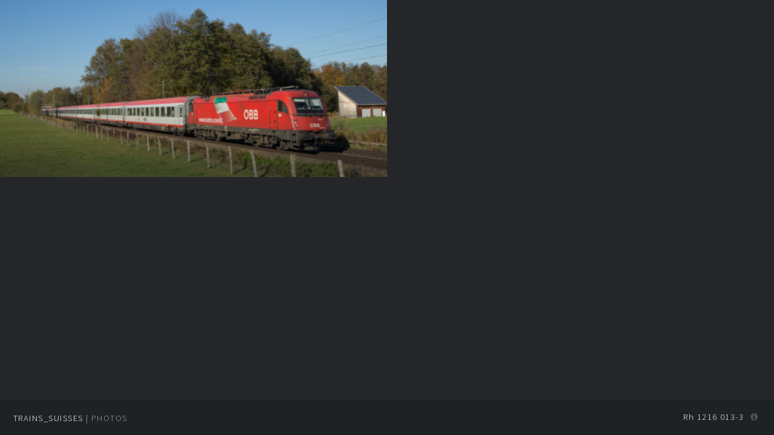

--- FILE ---
content_type: text/html; charset=UTF-8
request_url: https://www.trainssuisses.ch/p/cid/obb/tid/rh_1216_013-3obb
body_size: 1833
content:
<!DOCTYPE HTML>
<html>
<head>
    <title>Rh 1216 013-3 de ÖBB - trains_suisses</title>
    <meta charset="utf-8"/>
    <meta name="viewport" content="width=device-width, initial-scale=1, user-scalable=no"/>
    <link rel="shortcut icon" href="/src/web/pages/pictures/src/favicon.png">
    <!--[if lte IE 8]>
    <script src="/src/web/pages/pictures/src/js/ie/html5shiv.js"></script><![endif]-->
    <link rel="stylesheet" href="/src/web/pages/pictures/src/css/main.css"/>
    <!--[if lte IE 9]>
    <link rel="stylesheet" href="/src/web/pages/pictures/src/css/ie9.css"/><![endif]-->
    <!--[if lte IE 8]>
    <link rel="stylesheet" href="/src/web/pages/pictures/src/css/ie8.css"/><![endif]-->
    <link rel="stylesheet" href="/src/web/pages/pictures/src/css/mod.css">
</head>
<body>

<!-- Wrapper -->
<div id="wrapper">

    <!-- Header -->
    <header id="header">
        <h1><a href="/"><strong>TRAINS_SUISSES</strong> | PHOTOS</a></h1>
        <nav>
            <ul>
                <li><a href="#footer" class="icon fa-info-circle">Rh 1216 013-3</a></li>
            </ul>
        </nav>
    </header>

    <!-- Main -->
    <div id="main">
                                <article class="thumb">
                            <a href="/./files/trains/obb/rh_1216_013-3obb/rNXmsk7pwTe.png" class="image"><img src="/./files/trains/obb/rh_1216_013-3obb/thumbs/rNXmsk7pwTe.png" alt=""/></a>
                                                            <h2></h2>
                                                    </article>
                            </div>

    <!-- Footer -->
    <footer id="footer" class="panel">
        <div class="inner split">
            <div style="height: 100%;">
                <section>
                    <h2>
                        <strong>Rh 1216 013-3</strong>                     </h2>
                    <p>
                        <strong>Compagnie</strong> ÖBB<br>
                        <strong>Dernière révision</strong> -<br>
                        <strong>Publicité</strong> -<br>
                        <strong>Remarques</strong> -                    </p>
                </section>
                <p class="copyright" style="vertical-align: bottom;">
                    &copy; Trains_suisses. Design par: <a href="https://147lo.ch">147loch</a>.
                    Version 3.0.2                 </p>
            </div>
            <div>
                <h2>CONTACT ET LICENSE</h2>
                <div class="note success hidden" id="footerSuccesNote">
                    <p><strong>Succès!</strong> <span class="footerSuccesNote">Hey</span></p>
                </div>
                <div class="note warning hidden" id="footerNoteWarning">
                    <p><span class="footerWarningNote">Hey</span></p>
                </div>
                <form id="footerContact">
                    <div class="field half first">
                        <input type="text" name="name" id="name" placeholder="Nom" required/>
                    </div>
                    <div class="field half">
                        <input type="email" name="email" id="email" placeholder="Email" required/>
                    </div>
                    <div class="field">
                        <textarea name="message" id="message" placeholder="Message" rows="4" required></textarea>
                    </div>
                    <ul class="actions">
                        <li><input type="button" name="submitmail" id="submit" value="Envoyer" class="special" onclick="if (!window.__cfRLUnblockHandlers) return false; submitEmail()" data-cf-modified-bb3a500375e33a4c5502c963-="" /></li>
                        <li><input type="reset" name="reset" id="reset" value="Réinitialiser" class=""></li>
                    </ul>
                </form>
            </div>
        </div>
    </footer>
</div>

<!-- Scripts -->
<script src="/src/web/pages/pictures/src/js/jquery.min.js" type="bb3a500375e33a4c5502c963-text/javascript"></script>
<script src="/src/web/pages/pictures/src/js/jquery.poptrox.min.js" type="bb3a500375e33a4c5502c963-text/javascript"></script>
<script src="/src/web/pages/pictures/src/js/skel.min.js" type="bb3a500375e33a4c5502c963-text/javascript"></script>
<script src="/src/web/pages/pictures/src/js/util.js" type="bb3a500375e33a4c5502c963-text/javascript"></script>
<!--[if lte IE 8]>
<script src="/src/web/pages/pictures/src/js/ie/respond.min.js"></script><![endif]-->
<script src="/src/web/pages/pictures/src/js/main.js" type="bb3a500375e33a4c5502c963-text/javascript"></script>
<script type="bb3a500375e33a4c5502c963-text/javascript">
    function submitEmail() {
    let name = $('#name').val();
    let email = $('#email').val();
    let message = $('#message').val();
    $('#footerWarningNote').addClass('hidden');
    $('#footerSuccesNote').addClass('hidden');

    let dataString = 'name=' + name + '&email=' + email + '&message=' + message;
    if (name == "" || email == "" || message == "") {
    $('.footerWarningNote').text("Veuillez remplir tous les champs.");
    $('#footerNoteWarning').removeClass('hidden');
} else {
    $('#spinnerEmail').removeClass('hidden');
    $('#submit').addClass('disabled');
    $('#reset').addClass('disabled');
    $.ajax({
    type: "POST",
    url: "/src/web/pictures/src/callbacks/footerMail.php",
    data: dataString,
    cache: false,
    success: function(html) {
    if (html.success) {
    $('.footerSuccesNote').html("Le mail a bien été envoyé.");
    $('#footerSuccesNote').removeClass('hidden');
    $('#footerWarningNote').addClass('hidden');
} else {
    $('.footerWarningNote').html("Le mail n'a pas été envoyé pour cette raison: " + html.errorInfo);
    $('#footerWarningNote').removeClass('hidden');
    $('#footerSuccesNote').addClass('hidden');
}
    $('#spinnerEmail').addClass('hidden');
    $('#submit').removeClass('disabled');
    $('#reset').removeClass('disabled');

    $('#name').val('');
    $('#email').val('');
    $('#message').val('');
}
});
}
    return false;
}
</script>
<script src="/cdn-cgi/scripts/7d0fa10a/cloudflare-static/rocket-loader.min.js" data-cf-settings="bb3a500375e33a4c5502c963-|49" defer></script><script defer src="https://static.cloudflareinsights.com/beacon.min.js/vcd15cbe7772f49c399c6a5babf22c1241717689176015" integrity="sha512-ZpsOmlRQV6y907TI0dKBHq9Md29nnaEIPlkf84rnaERnq6zvWvPUqr2ft8M1aS28oN72PdrCzSjY4U6VaAw1EQ==" data-cf-beacon='{"version":"2024.11.0","token":"3f952d628c8e4c5096e3d837fdf963d6","r":1,"server_timing":{"name":{"cfCacheStatus":true,"cfEdge":true,"cfExtPri":true,"cfL4":true,"cfOrigin":true,"cfSpeedBrain":true},"location_startswith":null}}' crossorigin="anonymous"></script>
</body>
</html>


--- FILE ---
content_type: text/css
request_url: https://www.trainssuisses.ch/src/web/pages/pictures/src/css/main.css
body_size: 6149
content:
@import url(font-awesome.min.css);
@import url("https://fonts.googleapis.com/css?family=Source+Sans+Pro:300,300italic,400,400italic");

/* Reset */

	html, body, div, span, applet, object, iframe, h1, h2, h3, h4, h5, h6, p, blockquote, pre, a, abbr, acronym, address, big, cite, code, del, dfn, em, img, ins, kbd, q, s, samp, small, strike, strong, sub, sup, tt, var, b, u, i, center, dl, dt, dd, ol, ul, li, fieldset, form, label, legend, table, caption, tbody, tfoot, thead, tr, th, td, article, aside, canvas, details, embed, figure, figcaption, footer, header, hgroup, menu, nav, output, ruby, section, summary, time, mark, audio, video {
		margin: 0;
		padding: 0;
		border: 0;
		font-size: 100%;
		font: inherit;
		vertical-align: baseline;
	}

	article, aside, details, figcaption, figure, footer, header, hgroup, menu, nav, section {
		display: block;
	}

	body {
		line-height: 1;
	}

	ol, ul {
		list-style: none;
	}

	blockquote, q {
		quotes: none;
	}

	blockquote:before, blockquote:after, q:before, q:after {
		content: '';
		content: none;
	}

	table {
		border-collapse: collapse;
		border-spacing: 0;
	}

	body {
		-webkit-text-size-adjust: none;
	}

/* Box Model */

	*, *:before, *:after {
		-moz-box-sizing: border-box;
		-webkit-box-sizing: border-box;
		box-sizing: border-box;
	}

	@-moz-keyframes spinner {
		0% {
			-moz-transform: rotate(0deg);
			-webkit-transform: rotate(0deg);
			-ms-transform: rotate(0deg);
			transform: rotate(0deg);
		}

		100% {
			-moz-transform: rotate(359deg);
			-webkit-transform: rotate(359deg);
			-ms-transform: rotate(359deg);
			transform: rotate(359deg);
		}
	}

	@-webkit-keyframes spinner {
		0% {
			-moz-transform: rotate(0deg);
			-webkit-transform: rotate(0deg);
			-ms-transform: rotate(0deg);
			transform: rotate(0deg);
		}

		100% {
			-moz-transform: rotate(359deg);
			-webkit-transform: rotate(359deg);
			-ms-transform: rotate(359deg);
			transform: rotate(359deg);
		}
	}

	@-ms-keyframes spinner {
		0% {
			-moz-transform: rotate(0deg);
			-webkit-transform: rotate(0deg);
			-ms-transform: rotate(0deg);
			transform: rotate(0deg);
		}

		100% {
			-moz-transform: rotate(359deg);
			-webkit-transform: rotate(359deg);
			-ms-transform: rotate(359deg);
			transform: rotate(359deg);
		}
	}

	@keyframes spinner {
		0% {
			-moz-transform: rotate(0deg);
			-webkit-transform: rotate(0deg);
			-ms-transform: rotate(0deg);
			transform: rotate(0deg);
		}

		100% {
			-moz-transform: rotate(359deg);
			-webkit-transform: rotate(359deg);
			-ms-transform: rotate(359deg);
			transform: rotate(359deg);
		}
	}

/* Basic */

	@-ms-viewport {
		width: device-width;
	}

	body {
		-ms-overflow-style: scrollbar;
	}

	@media screen and (max-width: 480px) {

		html, body {
			min-width: 320px;
		}

	}

	body {
		background: #242629;
	}

		body.loading *, body.loading *:before, body.loading *:after {
			-moz-animation: none !important;
			-webkit-animation: none !important;
			-ms-animation: none !important;
			animation: none !important;
			-moz-transition: none !important;
			-webkit-transition: none !important;
			-ms-transition: none !important;
			transition: none !important;
		}

		body.resizing *, body.resizing *:before, body.resizing *:after {
			-moz-animation: none !important;
			-webkit-animation: none !important;
			-ms-animation: none !important;
			animation: none !important;
			-moz-transition: none !important;
			-webkit-transition: none !important;
			-ms-transition: none !important;
			transition: none !important;
		}

/* Type */

	body, input, select, textarea {
		color: #a0a0a1;
		font-family: "Source Sans Pro", Helvetica, sans-serif;
		font-size: 15pt;
		font-weight: 300;
		letter-spacing: 0.025em;
		line-height: 1.65;
	}

		@media screen and (max-width: 1680px) {

			body, input, select, textarea {
				font-size: 11pt;
			}

		}

	a {
		-moz-transition: color 0.2s ease-in-out, border-bottom-color 0.2s ease-in-out;
		-webkit-transition: color 0.2s ease-in-out, border-bottom-color 0.2s ease-in-out;
		-ms-transition: color 0.2s ease-in-out, border-bottom-color 0.2s ease-in-out;
		transition: color 0.2s ease-in-out, border-bottom-color 0.2s ease-in-out;
		border-bottom: dotted 1px;
		color: #34a58e;
		text-decoration: none;
	}

		a:hover {
			border-bottom-color: transparent;
			color: #34a58e !important;
		}

	strong, b {
		color: #ffffff;
		font-weight: 300;
	}

	em, i {
		font-style: italic;
	}

	p {
		margin: 0 0 2em 0;
	}

	h1, h2, h3, h4, h5, h6 {
		color: #ffffff;
		font-weight: 300;
		letter-spacing: 0.1em;
		line-height: 1.5;
		margin: 0 0 1em 0;
	}

		h1 a, h2 a, h3 a, h4 a, h5 a, h6 a {
			color: inherit;
			text-decoration: none;
		}

	h1 {
		font-size: 2em;
	}

	h2 {
		font-size: 1.25em;
	}

	h3 {
		font-size: 1.1em;
	}

	h4 {
		font-size: 1em;
	}

	h5 {
		font-size: 0.9em;
	}

	h6 {
		font-size: 0.7em;
	}

	@media screen and (max-width: 736px) {

		h2 {
			font-size: 1em;
		}

		h3 {
			font-size: 0.9em;
		}

		h4 {
			font-size: 0.8em;
		}

		h5 {
			font-size: 0.7em;
		}

		h6 {
			font-size: 0.7em;
		}

	}

	sub {
		font-size: 0.8em;
		position: relative;
		top: 0.5em;
	}

	sup {
		font-size: 0.8em;
		position: relative;
		top: -0.5em;
	}

	blockquote {
		border-left: 4px #36383c;
		font-style: italic;
		margin: 0 0 2em 0;
		padding: 0.5em 0 0.5em 2em;
	}

	code {
		background: #34363b;
		border: solid 1px #36383c;
		font-family: "Courier New", monospace;
		font-size: 0.9em;
		margin: 0 0.25em;
		padding: 0.25em 0.65em;
	}

	pre {
		-webkit-overflow-scrolling: touch;
		font-family: "Courier New", monospace;
		font-size: 0.9em;
		margin: 0 0 2em 0;
	}

		pre code {
			display: block;
			line-height: 1.75;
			padding: 1em 1.5em;
			overflow-x: auto;
		}

	hr {
		border: 0;
		border-bottom: solid 1px #36383c;
		margin: 2em 0;
	}

		hr.major {
			margin: 3em 0;
		}

	.align-left {
		text-align: left;
	}

	.align-center {
		text-align: center;
	}

	.align-right {
		text-align: right;
	}

/* Button */

	input[type="submit"],
	input[type="reset"],
	input[type="button"],
	button,
	.button {
		-moz-appearance: none;
		-webkit-appearance: none;
		-ms-appearance: none;
		appearance: none;
		-moz-transition: background-color 0.2s ease-in-out, box-shadow 0.2s ease-in-out, color 0.2s ease-in-out;
		-webkit-transition: background-color 0.2s ease-in-out, box-shadow 0.2s ease-in-out, color 0.2s ease-in-out;
		-ms-transition: background-color 0.2s ease-in-out, box-shadow 0.2s ease-in-out, color 0.2s ease-in-out;
		transition: background-color 0.2s ease-in-out, box-shadow 0.2s ease-in-out, color 0.2s ease-in-out;
		background-color: transparent;
		border: 0;
		border-radius: 0;
		box-shadow: inset 0 0 0 2px #36383c;
		color: #ffffff !important;
		cursor: pointer;
		display: inline-block;
		font-size: 0.9em;
		font-weight: 300;
		height: 3.05556em;
		letter-spacing: 0.1em;
		line-height: 3.05556em;
		padding: 0 2.5em;
		text-align: center;
		text-decoration: none;
		text-transform: uppercase;
		white-space: nowrap;
	}

		input[type="submit"]:hover,
		input[type="reset"]:hover,
		input[type="button"]:hover,
		button:hover,
		.button:hover {
			box-shadow: inset 0 0 0 2px #34a58e;
			color: #34a58e !important;
		}

			input[type="submit"]:hover:active,
			input[type="reset"]:hover:active,
			input[type="button"]:hover:active,
			button:hover:active,
			.button:hover:active {
				background-color: rgba(52, 165, 142, 0.15);
				color: #34a58e !important;
			}

		input[type="submit"].icon,
		input[type="reset"].icon,
		input[type="button"].icon,
		button.icon,
		.button.icon {
			padding-left: 1.35em;
		}

			input[type="submit"].icon:before,
			input[type="reset"].icon:before,
			input[type="button"].icon:before,
			button.icon:before,
			.button.icon:before {
				margin-right: 0.5em;
			}

		input[type="submit"].fit,
		input[type="reset"].fit,
		input[type="button"].fit,
		button.fit,
		.button.fit {
			display: block;
			margin: 0 0 1em 0;
			width: 100%;
		}

		input[type="submit"].small,
		input[type="reset"].small,
		input[type="button"].small,
		button.small,
		.button.small {
			font-size: 0.8em;
		}

		input[type="submit"].big,
		input[type="reset"].big,
		input[type="button"].big,
		button.big,
		.button.big {
			font-size: 1.35em;
		}

		input[type="submit"].special,
		input[type="reset"].special,
		input[type="button"].special,
		button.special,
		.button.special {
			background-color: #34a58e;
			box-shadow: none;
		}

			input[type="submit"].special:hover,
			input[type="reset"].special:hover,
			input[type="button"].special:hover,
			button.special:hover,
			.button.special:hover {
				background-color: #47c5ab;
				color: #ffffff !important;
			}

				input[type="submit"].special:hover:active,
				input[type="reset"].special:hover:active,
				input[type="button"].special:hover:active,
				button.special:hover:active,
				.button.special:hover:active {
					background-color: #287e6d;
				}

		input[type="submit"].disabled, input[type="submit"]:disabled,
		input[type="reset"].disabled,
		input[type="reset"]:disabled,
		input[type="button"].disabled,
		input[type="button"]:disabled,
		button.disabled,
		button:disabled,
		.button.disabled,
		.button:disabled {
			-moz-pointer-events: none;
			-webkit-pointer-events: none;
			-ms-pointer-events: none;
			pointer-events: none;
			opacity: 0.35;
		}

/* Form */

	form {
		margin: 0 0 2em 0;
	}

		form .field {
			margin: 0 0 1.3em 0;
		}

			form .field.half {
				float: left;
				padding: 0 0 0 0.65em;
				width: 50%;
			}

				form .field.half.first {
					padding: 0 0.65em 0 0;
				}

		form > .actions {
			margin: 1.5em 0 0 0 !important;
		}

		@media screen and (max-width: 736px) {

			form .field.half {
				float: none;
				padding: 0;
				width: 100%;
			}

				form .field.half.first {
					padding: 0;
				}

		}

	label {
		color: #ffffff;
		display: block;
		font-size: 0.9em;
		font-weight: 300;
		margin: 0 0 1em 0;
	}

	input[type="text"],
	input[type="password"],
	input[type="email"],
	input[type="tel"],
	input[type="search"],
	input[type="url"],
	select,
	textarea {
		-moz-appearance: none;
		-webkit-appearance: none;
		-ms-appearance: none;
		appearance: none;
		background: #34363b;
		border: 0;
		border-radius: 0;
		color: #a0a0a1;
		display: block;
		outline: 0;
		padding: 0 1em;
		text-decoration: none;
		width: 100%;
	}

		input[type="text"]:invalid,
		input[type="password"]:invalid,
		input[type="email"]:invalid,
		input[type="tel"]:invalid,
		input[type="search"]:invalid,
		input[type="url"]:invalid,
		select:invalid,
		textarea:invalid {
			box-shadow: none;
		}

		input[type="text"]:focus,
		input[type="password"]:focus,
		input[type="email"]:focus,
		input[type="tel"]:focus,
		input[type="search"]:focus,
		input[type="url"]:focus,
		select:focus,
		textarea:focus {
			box-shadow: inset 0 0 0 2px #34a58e;
		}

	.select-wrapper {
		text-decoration: none;
		display: block;
		position: relative;
	}

		.select-wrapper:before {
			-moz-osx-font-smoothing: grayscale;
			-webkit-font-smoothing: antialiased;
			font-family: FontAwesome;
			font-style: normal;
			font-weight: normal;
			text-transform: none !important;
		}

		.select-wrapper:before {
			color: #36383c;
			content: '\f078';
			display: block;
			height: 2.75em;
			line-height: 2.75em;
			pointer-events: none;
			position: absolute;
			right: 0;
			text-align: center;
			top: 0;
			width: 2.75em;
		}

		.select-wrapper select::-ms-expand {
			display: none;
		}

	input[type="text"],
	input[type="password"],
	input[type="email"],
	input[type="tel"],
	input[type="search"],
	input[type="url"],
	select {
		height: 2.75em;
	}

	textarea {
		padding: 0.75em 1em;
	}

	input[type="checkbox"],
	input[type="radio"] {
		-moz-appearance: none;
		-webkit-appearance: none;
		-ms-appearance: none;
		appearance: none;
		display: block;
		float: left;
		margin-right: -2em;
		opacity: 0;
		width: 1em;
		z-index: -1;
	}

		input[type="checkbox"] + label,
		input[type="radio"] + label {
			text-decoration: none;
			color: #a0a0a1;
			cursor: pointer;
			display: inline-block;
			font-size: 1em;
			font-weight: 300;
			padding-left: 2.4em;
			padding-right: 0.75em;
			position: relative;
		}

			input[type="checkbox"] + label:before,
			input[type="radio"] + label:before {
				-moz-osx-font-smoothing: grayscale;
				-webkit-font-smoothing: antialiased;
				font-family: FontAwesome;
				font-style: normal;
				font-weight: normal;
				text-transform: none !important;
			}

			input[type="checkbox"] + label:before,
			input[type="radio"] + label:before {
				background: #34363b;
				content: '';
				display: inline-block;
				height: 1.65em;
				left: 0;
				line-height: 1.58125em;
				position: absolute;
				text-align: center;
				top: 0;
				width: 1.65em;
			}

		input[type="checkbox"]:checked + label:before,
		input[type="radio"]:checked + label:before {
			background: #34a58e;
			border-color: #34a58e;
			color: #ffffff;
			content: '\f00c';
		}

		input[type="checkbox"]:focus + label:before,
		input[type="radio"]:focus + label:before {
			box-shadow: 0 0 0 2px #34a58e;
		}

	input[type="radio"] + label:before {
		border-radius: 100%;
	}

	::-webkit-input-placeholder {
		color: #707071 !important;
		opacity: 1.0;
	}

	:-moz-placeholder {
		color: #707071 !important;
		opacity: 1.0;
	}

	::-moz-placeholder {
		color: #707071 !important;
		opacity: 1.0;
	}

	:-ms-input-placeholder {
		color: #707071 !important;
		opacity: 1.0;
	}

	.formerize-placeholder {
		color: #707071 !important;
		opacity: 1.0;
	}

/* Icon */

	.icon {
		text-decoration: none;
		border-bottom: none;
		position: relative;
	}

		.icon:before {
			-moz-osx-font-smoothing: grayscale;
			-webkit-font-smoothing: antialiased;
			font-family: FontAwesome;
			font-style: normal;
			font-weight: normal;
			text-transform: none !important;
		}

		.icon > .label {
			display: none;
		}

/* List */

	ol {
		list-style: decimal;
		margin: 0 0 2em 0;
		padding-left: 1.25em;
	}

		ol li {
			padding-left: 0.25em;
		}

	ul {
		list-style: disc;
		margin: 0 0 2em 0;
		padding-left: 1em;
	}

		ul li {
			padding-left: 0.5em;
		}

		ul.alt {
			list-style: none;
			padding-left: 0;
		}

			ul.alt li {
				border-top: solid 1px #36383c;
				padding: 0.5em 0;
			}

				ul.alt li:first-child {
					border-top: 0;
					padding-top: 0;
				}

		ul.icons {
			cursor: default;
			list-style: none;
			padding-left: 0;
		}

			ul.icons li {
				display: inline-block;
				padding: 0 1em 0 0;
			}

				ul.icons li:last-child {
					padding-right: 0;
				}

				ul.icons li .icon {
					color: #505051;
				}

					ul.icons li .icon:before {
						font-size: 1.5em;
					}

		ul.actions {
			cursor: default;
			list-style: none;
			padding-left: 0;
		}

			ul.actions li {
				display: inline-block;
				padding: 0 1em 0 0;
				vertical-align: middle;
			}

				ul.actions li:last-child {
					padding-right: 0;
				}

			ul.actions.small li {
				padding: 0 0.5em 0 0;
			}

			ul.actions.vertical li {
				display: block;
				padding: 1em 0 0 0;
			}

				ul.actions.vertical li:first-child {
					padding-top: 0;
				}

				ul.actions.vertical li > * {
					margin-bottom: 0;
				}

			ul.actions.vertical.small li {
				padding: 0.5em 0 0 0;
			}

				ul.actions.vertical.small li:first-child {
					padding-top: 0;
				}

			ul.actions.fit {
				display: table;
				margin-left: -1em;
				padding: 0;
				table-layout: fixed;
				width: calc(100% + 1em);
			}

				ul.actions.fit li {
					display: table-cell;
					padding: 0 0 0 1em;
				}

					ul.actions.fit li > * {
						margin-bottom: 0;
					}

				ul.actions.fit.small {
					margin-left: -0.5em;
					width: calc(100% + 0.5em);
				}

					ul.actions.fit.small li {
						padding: 0 0 0 0.5em;
					}

			@media screen and (max-width: 480px) {

				ul.actions {
					margin: 0 0 2em 0;
				}

					ul.actions li {
						padding: 1em 0 0 0;
						display: block;
						text-align: center;
						width: 100%;
					}

						ul.actions li:first-child {
							padding-top: 0;
						}

						ul.actions li > * {
							width: 100%;
							margin: 0 !important;
						}

							ul.actions li > *.icon:before {
								margin-left: -2em;
							}

					ul.actions.small li {
						padding: 0.5em 0 0 0;
					}

						ul.actions.small li:first-child {
							padding-top: 0;
						}

			}

	dl {
		margin: 0 0 2em 0;
	}

		dl dt {
			display: block;
			font-weight: 300;
			margin: 0 0 1em 0;
		}

		dl dd {
			margin-left: 2em;
		}

/* Table */

	.table-wrapper {
		-webkit-overflow-scrolling: touch;
		overflow-x: auto;
	}

	table {
		margin: 0 0 2em 0;
		width: 100%;
	}

		table tbody tr {
			border: solid 1px #36383c;
			border-left: 0;
			border-right: 0;
		}

			table tbody tr:nth-child(2n + 1) {
				background-color: #34363b;
			}

		table td {
			padding: 0.75em 0.75em;
		}

		table th {
			color: #ffffff;
			font-size: 0.9em;
			font-weight: 300;
			padding: 0 0.75em 0.75em 0.75em;
			text-align: left;
		}

		table thead {
			border-bottom: solid 2px #36383c;
		}

		table tfoot {
			border-top: solid 2px #36383c;
		}

		table.alt {
			border-collapse: separate;
		}

			table.alt tbody tr td {
				border: solid 1px #36383c;
				border-left-width: 0;
				border-top-width: 0;
			}

				table.alt tbody tr td:first-child {
					border-left-width: 1px;
				}

			table.alt tbody tr:first-child td {
				border-top-width: 1px;
			}

			table.alt thead {
				border-bottom: 0;
			}

			table.alt tfoot {
				border-top: 0;
			}

/* Panel */

	.panel {
		padding: 4em 4em 2em 4em ;
		-moz-transform: translateY(100vh);
		-webkit-transform: translateY(100vh);
		-ms-transform: translateY(100vh);
		transform: translateY(100vh);
		-moz-transition: -moz-transform 0.5s ease;
		-webkit-transition: -webkit-transform 0.5s ease;
		-ms-transition: -ms-transform 0.5s ease;
		transition: transform 0.5s ease;
		-webkit-overflow-scrolling: touch;
		background: rgba(36, 38, 41, 0.975);
		bottom: 4em;
		left: 0;
		max-height: calc(80vh - 4em);
		overflow-y: auto;
		position: fixed;
		width: 100%;
		z-index: 10001;
	}

		.panel.active {
			-moz-transform: translateY(1px);
			-webkit-transform: translateY(1px);
			-ms-transform: translateY(1px);
			transform: translateY(1px);
		}

		.panel > .inner {
			margin: 0 auto;
			max-width: 100%;
			width: 75em;
		}

			.panel > .inner.split {
				display: -moz-flex;
				display: -webkit-flex;
				display: -ms-flex;
				display: flex;
			}

				.panel > .inner.split > div {
					margin-left: 4em;
					width: 50%;
				}

				.panel > .inner.split > :first-child {
					margin-left: 0;
				}

		.panel > .closer {
			-moz-transition: opacity 0.2s ease-in-out;
			-webkit-transition: opacity 0.2s ease-in-out;
			-ms-transition: opacity 0.2s ease-in-out;
			transition: opacity 0.2s ease-in-out;
			background-image: url("images/close.svg");
			background-position: center;
			background-repeat: no-repeat;
			background-size: 3em;
			cursor: pointer;
			height: 5em;
			opacity: 0.25;
			position: absolute;
			right: 0;
			top: 0;
			width: 5em;
			z-index: 2;
		}

			.panel > .closer:hover {
				opacity: 1.0;
			}

		@media screen and (max-width: 1280px) {

			.panel {
				padding: 3em 3em 1em 3em ;
			}

				.panel > .inner.split > div {
					margin-left: 3em;
				}

				.panel > .closer {
					background-size: 2.5em;
					background-position: 75% 25%;
				}

		}

		@media screen and (max-width: 980px) {

			.panel > .inner.split {
				-moz-flex-direction: column;
				-webkit-flex-direction: column;
				-ms-flex-direction: column;
				flex-direction: column;
			}

				.panel > .inner.split > div {
					margin-left: 0;
					width: 100%;
				}

		}

		@media screen and (max-width: 736px) {

			.panel {
				-moz-transform: translateY(-100vh);
				-webkit-transform: translateY(-100vh);
				-ms-transform: translateY(-100vh);
				transform: translateY(-100vh);
				padding: 4em 2em 2em 2em ;
				bottom: auto;
				top: calc(4em - 1px);
			}

				.panel.active {
					-moz-transform: translateY(0);
					-webkit-transform: translateY(0);
					-ms-transform: translateY(0);
					transform: translateY(0);
				}

		}

/* Poptrox Popup */

	.poptrox-overlay {
		-webkit-tap-highlight-color: rgba(255, 255, 255, 0);
	}

	.poptrox-popup {
		background: rgba(31, 34, 36, 0.925);
		box-shadow: 0 1em 3em 0.5em rgba(0, 0, 0, 0.25);
		cursor: default;
	}

		.poptrox-popup:before {
			-moz-transition: opacity 0.2s ease-in-out;
			-webkit-transition: opacity 0.2s ease-in-out;
			-ms-transition: opacity 0.2s ease-in-out;
			transition: opacity 0.2s ease-in-out;
			background-image: -moz-linear-gradient(to left, rgba(31,34,36,0.35), rgba(31,34,36,0) 10em, rgba(31,34,36,0)), -moz-linear-gradient(to right, rgba(31,34,36,0.35), rgba(31,34,36,0) 10em, rgba(31,34,36,0));
			background-image: -webkit-linear-gradient(to left, rgba(31,34,36,0.35), rgba(31,34,36,0) 10em, rgba(31,34,36,0)), -webkit-linear-gradient(to right, rgba(31,34,36,0.35), rgba(31,34,36,0) 10em, rgba(31,34,36,0));
			background-image: -ms-linear-gradient(to left, rgba(31,34,36,0.35), rgba(31,34,36,0) 10em, rgba(31,34,36,0)), -ms-linear-gradient(to right, rgba(31,34,36,0.35), rgba(31,34,36,0) 10em, rgba(31,34,36,0));
			background-image: linear-gradient(to left, rgba(31,34,36,0.35), rgba(31,34,36,0) 10em, rgba(31,34,36,0)), linear-gradient(to right, rgba(31,34,36,0.35), rgba(31,34,36,0) 10em, rgba(31,34,36,0));
			content: '';
			display: block;
			height: 100%;
			left: 0;
			position: absolute;
			top: 0;
			width: 100%;
			z-index: 1;
			opacity: 1;
		}

		.poptrox-popup .closer {
			-moz-transition: opacity 0.2s ease-in-out;
			-webkit-transition: opacity 0.2s ease-in-out;
			-ms-transition: opacity 0.2s ease-in-out;
			transition: opacity 0.2s ease-in-out;
			background-image: url("images/close.svg");
			background-position: center;
			background-repeat: no-repeat;
			background-size: 3em;
			height: 5em;
			opacity: 0;
			position: absolute;
			right: 0;
			top: 0;
			width: 5em;
			z-index: 2;
		}

		.poptrox-popup .nav-previous,
		.poptrox-popup .nav-next {
			-moz-transition: opacity 0.2s ease-in-out;
			-webkit-transition: opacity 0.2s ease-in-out;
			-ms-transition: opacity 0.2s ease-in-out;
			transition: opacity 0.2s ease-in-out;
			background-image: url("images/arrow.svg");
			background-position: center;
			background-repeat: no-repeat;
			background-size: 5em;
			cursor: pointer;
			height: 8em;
			margin-top: -4em;
			opacity: 0;
			position: absolute;
			top: 50%;
			width: 6em;
			z-index: 2;
		}

		.poptrox-popup .nav-previous {
			-moz-transform: scaleX(-1);
			-webkit-transform: scaleX(-1);
			-ms-transform: scaleX(-1);
			transform: scaleX(-1);
			left: 0;
		}

		.poptrox-popup .nav-next {
			right: 0;
		}

		.poptrox-popup .caption {
			padding: 2em 2em 0.1em 2em ;
			background-image: -moz-linear-gradient(to top, rgba(16,16,16,0.45) 25%, rgba(16,16,16,0) 100%);
			background-image: -webkit-linear-gradient(to top, rgba(16,16,16,0.45) 25%, rgba(16,16,16,0) 100%);
			background-image: -ms-linear-gradient(to top, rgba(16,16,16,0.45) 25%, rgba(16,16,16,0) 100%);
			background-image: linear-gradient(to top, rgba(16,16,16,0.45) 25%, rgba(16,16,16,0) 100%);
			bottom: 0;
			cursor: default;
			left: 0;
			position: absolute;
			text-align: left;
			width: 100%;
			z-index: 2;
		}

			.poptrox-popup .caption h2, .poptrox-popup .caption h3, .poptrox-popup .caption h4, .poptrox-popup .caption h5, .poptrox-popup .caption h6 {
				margin: 0 0 0.5em 0;
			}

			.poptrox-popup .caption p {
				color: #ffffff;
			}

		.poptrox-popup .loader {
			-moz-animation: spinner 1s infinite linear !important;
			-webkit-animation: spinner 1s infinite linear !important;
			-ms-animation: spinner 1s infinite linear !important;
			animation: spinner 1s infinite linear !important;
			background-image: url("images/spinner.svg");
			background-position: center;
			background-repeat: no-repeat;
			background-size: contain;
			display: block;
			font-size: 2em;
			height: 2em;
			left: 50%;
			line-height: 2em;
			margin: -1em 0 0 -1em;
			opacity: 0.25;
			position: absolute;
			text-align: center;
			top: 50%;
			width: 2em;
		}

		.poptrox-popup:hover .closer,
		.poptrox-popup:hover .nav-previous,
		.poptrox-popup:hover .nav-next {
			opacity: 0.5;
		}

			.poptrox-popup:hover .closer:hover,
			.poptrox-popup:hover .nav-previous:hover,
			.poptrox-popup:hover .nav-next:hover {
				opacity: 1.0;
			}

		.poptrox-popup.loading:before {
			opacity: 0;
		}

		body.touch .poptrox-popup .closer,
		body.touch .poptrox-popup .nav-previous,
		body.touch .poptrox-popup .nav-next {
			opacity: 1.0 !important;
		}

		@media screen and (max-width: 980px) {

			.poptrox-popup .closer {
				background-size: 3em;
			}

			.poptrox-popup .nav-previous,
			.poptrox-popup .nav-next {
				background-size: 4em;
			}

		}

		@media screen and (max-width: 736px) {

			.poptrox-popup:before {
				display: none;
			}

			.poptrox-popup .caption {
				font-size: 12px;
			}

			.poptrox-popup .closer {
				background-size: 35px;
				height: 50px;
				width: 50px;
			}

			.poptrox-popup .nav-previous,
			.poptrox-popup .nav-next {
				background-size: 3em;
				height: 4.8em;
				margin-top: -2.4em;
				width: 3.6em;
			}

		}

/* Wrapper */

	#wrapper {
		-moz-transition: -moz-filter 0.5s ease, -webkit-filter 0.5s ease, -ms-filter 0.5s ease, -moz-filter 0.5s ease;
		-webkit-transition: -moz-filter 0.5s ease, -webkit-filter 0.5s ease, -ms-filter 0.5s ease, -webkit-filter 0.5s ease;
		-ms-transition: -moz-filter 0.5s ease, -webkit-filter 0.5s ease, -ms-filter 0.5s ease, -ms-filter 0.5s ease;
		transition: -moz-filter 0.5s ease, -webkit-filter 0.5s ease, -ms-filter 0.5s ease, filter 0.5s ease;
		position: relative;
	}

		#wrapper:after {
			-moz-pointer-events: none;
			-webkit-pointer-events: none;
			-ms-pointer-events: none;
			pointer-events: none;
			-moz-transition: opacity 0.5s ease, visibility 0.5s;
			-webkit-transition: opacity 0.5s ease, visibility 0.5s;
			-ms-transition: opacity 0.5s ease, visibility 0.5s;
			transition: opacity 0.5s ease, visibility 0.5s;
			background: rgba(36, 38, 41, 0.5);
			content: '';
			display: block;
			height: 100%;
			left: 0;
			opacity: 0;
			position: absolute;
			top: 0;
			visibility: hidden;
			width: 100%;
			z-index: 1;
		}

			body.ie #wrapper:after {
				background: rgba(36, 38, 41, 0.8);
			}

		body.modal-active #wrapper {
			-moz-filter: blur(8px);
			-webkit-filter: blur(8px);
			-ms-filter: blur(8px);
			filter: blur(8px);
		}

			body.modal-active #wrapper:after {
				-moz-pointer-events: auto;
				-webkit-pointer-events: auto;
				-ms-pointer-events: auto;
				pointer-events: auto;
				opacity: 1;
				visibility: visible;
				z-index: 10003;
			}

		#wrapper:before {
			-moz-animation: spinner 1s infinite linear !important;
			-webkit-animation: spinner 1s infinite linear !important;
			-ms-animation: spinner 1s infinite linear !important;
			animation: spinner 1s infinite linear !important;
			-moz-pointer-events: none;
			-webkit-pointer-events: none;
			-ms-pointer-events: none;
			pointer-events: none;
			-moz-transition: top 0.75s ease-in-out, opacity 0.35s ease-out, visibility 0.35s;
			-webkit-transition: top 0.75s ease-in-out, opacity 0.35s ease-out, visibility 0.35s;
			-ms-transition: top 0.75s ease-in-out, opacity 0.35s ease-out, visibility 0.35s;
			transition: top 0.75s ease-in-out, opacity 0.35s ease-out, visibility 0.35s;
			background-image: url("images/spinner.svg");
			background-position: center;
			background-repeat: no-repeat;
			background-size: contain;
			content: '';
			display: block;
			font-size: 2em;
			height: 2em;
			left: 50%;
			line-height: 2em;
			margin: -1em 0 0 -1em;
			opacity: 0;
			position: fixed;
			text-align: center;
			top: 75%;
			visibility: hidden;
			width: 2em;
		}

		body.loading #wrapper:before {
			-moz-transition: opacity 1s ease-out !important;
			-webkit-transition: opacity 1s ease-out !important;
			-ms-transition: opacity 1s ease-out !important;
			transition: opacity 1s ease-out !important;
			-moz-transition-delay: 0.5s !important;
			-webkit-transition-delay: 0.5s !important;
			-ms-transition-delay: 0.5s !important;
			transition-delay: 0.5s !important;
			opacity: 0.25;
			top: 50%;
			visibility: visible;
		}

/* Header */

	body {
		padding: 0 0 4em 0;
	}

	#header {
		-moz-transform: translateY(0);
		-webkit-transform: translateY(0);
		-ms-transform: translateY(0);
		transform: translateY(0);
		-moz-transition: -moz-transform 1s ease;
		-webkit-transition: -webkit-transform 1s ease;
		-ms-transition: -ms-transform 1s ease;
		transition: transform 1s ease;
		-moz-user-select: none;
		-ms-user-select: none;
		-webkit-user-select: none;
		background: #1f2224;
		bottom: -1em;
		height: 5em;
		left: 0;
		line-height: 4em;
		padding: 0 1.5em;
		position: fixed;
		user-select: none;
		width: 100%;
		z-index: 10002;
	}

		body.loading #header {
			-moz-transform: translateY(4em);
			-webkit-transform: translateY(4em);
			-ms-transform: translateY(4em);
			transform: translateY(4em);
		}

		#header h1 {
			color: #a0a0a1;
			display: inline-block;
			font-size: 1em;
			line-height: 1;
			margin: 0;
			vertical-align: middle;
		}

			#header h1 a {
				border: 0;
				color: inherit;
			}

				#header h1 a:hover {
					color: inherit !important;
				}

		#header nav {
			position: absolute;
			right: 0;
			top: 0;
		}

			#header nav > ul {
				list-style: none;
				margin: 0;
				padding: 0;
			}

				#header nav > ul > li {
					display: inline-block;
					padding: 0;
				}

					#header nav > ul > li a {
						-moz-transition: background-color 0.5s ease;
						-webkit-transition: background-color 0.5s ease;
						-ms-transition: background-color 0.5s ease;
						transition: background-color 0.5s ease;
						border: 0;
						color: #ffffff;
						display: inline-block;
						letter-spacing: 0.1em;
						padding: 0 1.65em;
					}

						#header nav > ul > li a.icon:before {
							color: #505051;
							float: right;
							margin-left: 0.75em;
						}

						#header nav > ul > li a:hover {
							color: #ffffff !important;
						}

						#header nav > ul > li a.active {
							background-color: #242629;
						}

	@media screen and (max-width: 736px) {

		body {
			padding: 4em 0 0 0;
		}

		#header {
			-moz-transform: translateY(0);
			-webkit-transform: translateY(0);
			-ms-transform: translateY(0);
			transform: translateY(0);
			bottom: auto;
			height: 4em;
			padding: 0 1em;
			top: 0;
		}

			body.loading #header {
				-moz-transform: translateY(-3.4em);
				-webkit-transform: translateY(-3.4em);
				-ms-transform: translateY(-3.4em);
				transform: translateY(-3.4em);
			}

			#header h1 {
				font-size: 0.9em;
			}

			#header nav > ul > li a {
				font-size: 0.9em;
				padding: 0 1.15em;
			}

	}

/* Main */

	#main {
		-moz-transition: -moz-filter 0.5s ease, -webkit-filter 0.5s ease, -ms-filter 0.5s ease, -moz-filter 0.5s ease;
		-webkit-transition: -moz-filter 0.5s ease, -webkit-filter 0.5s ease, -ms-filter 0.5s ease, -webkit-filter 0.5s ease;
		-ms-transition: -moz-filter 0.5s ease, -webkit-filter 0.5s ease, -ms-filter 0.5s ease, -ms-filter 0.5s ease;
		transition: -moz-filter 0.5s ease, -webkit-filter 0.5s ease, -ms-filter 0.5s ease, filter 0.5s ease;
		display: -moz-flex;
		display: -webkit-flex;
		display: -ms-flex;
		display: flex;
		-moz-flex-wrap: wrap;
		-webkit-flex-wrap: wrap;
		-ms-flex-wrap: wrap;
		flex-wrap: wrap;
		-webkit-tap-highlight-color: rgba(255, 255, 255, 0);
	}

		#main .thumb {
			-moz-transition: opacity 1.25s ease-in-out;
			-webkit-transition: opacity 1.25s ease-in-out;
			-ms-transition: opacity 1.25s ease-in-out;
			transition: opacity 1.25s ease-in-out;
			-moz-pointer-events: auto;
			-webkit-pointer-events: auto;
			-ms-pointer-events: auto;
			pointer-events: auto;
			-webkit-tap-highlight-color: rgba(255, 255, 255, 0);
			opacity: 1;
			overflow: hidden;
			position: relative;
		}

			#main .thumb:after {
				background-image: -moz-linear-gradient(to top, rgba(10,17,25,0.35) 5%, rgba(10,17,25,0) 35%);
				background-image: -webkit-linear-gradient(to top, rgba(10,17,25,0.35) 5%, rgba(10,17,25,0) 35%);
				background-image: -ms-linear-gradient(to top, rgba(10,17,25,0.35) 5%, rgba(10,17,25,0) 35%);
				background-image: linear-gradient(to top, rgba(10,17,25,0.35) 5%, rgba(10,17,25,0) 35%);
				-moz-pointer-events: none;
				-webkit-pointer-events: none;
				-ms-pointer-events: none;
				pointer-events: none;
				background-size: cover;
				content: '';
				display: block;
				height: 100%;
				left: 0;
				position: absolute;
				top: 0;
				width: 100%;
			}

			#main .thumb > .image {
				-webkit-tap-highlight-color: rgba(255, 255, 255, 0);
				background-position: center;
				background-repeat: no-repeat;
				background-size: cover;
				border: 0;
				height: 100%;
				left: 0;
				position: absolute;
				top: 0;
				width: 100%;
			}

			#main .thumb > h2 {
				-moz-pointer-events: none;
				-webkit-pointer-events: none;
				-ms-pointer-events: none;
				pointer-events: none;
				bottom: 1.875em;
				font-size: 0.8em;
				left: 2.1875em;
				margin: 0;
				position: absolute;
				z-index: 1;
			}

			#main .thumb > p {
				display: none;
			}

		#main:after {
			-moz-pointer-events: none;
			-webkit-pointer-events: none;
			-ms-pointer-events: none;
			pointer-events: none;
			-moz-transition: opacity 0.5s ease, visibility 0.5s;
			-webkit-transition: opacity 0.5s ease, visibility 0.5s;
			-ms-transition: opacity 0.5s ease, visibility 0.5s;
			transition: opacity 0.5s ease, visibility 0.5s;
			background: rgba(36, 38, 41, 0.25);
			content: '';
			display: block;
			height: 100%;
			left: 0;
			opacity: 0;
			position: absolute;
			top: 0;
			visibility: hidden;
			width: 100%;
			z-index: 1;
		}

			body.ie #main:after {
				background: rgba(36, 38, 41, 0.55);
			}

		body.content-active #main {
			-moz-filter: blur(6px);
			-webkit-filter: blur(6px);
			-ms-filter: blur(6px);
			filter: blur(6px);
		}

			body.content-active #main:after {
				-moz-pointer-events: auto;
				-webkit-pointer-events: auto;
				-ms-pointer-events: auto;
				pointer-events: auto;
				opacity: 1;
				visibility: visible;
			}

		body.loading #main .thumb {
			-moz-pointer-events: none;
			-webkit-pointer-events: none;
			-ms-pointer-events: none;
			pointer-events: none;
			opacity: 0;
		}

		#main .thumb {
			-moz-transition-delay: 2.525s;
			-webkit-transition-delay: 2.525s;
			-ms-transition-delay: 2.525s;
			transition-delay: 2.525s;
			height: calc(40vh - 2em);
			min-height: 20em;
			width: 25%;
		}

			#main .thumb:nth-child(1) {
				-moz-transition-delay: 0.65s;
				-webkit-transition-delay: 0.65s;
				-ms-transition-delay: 0.65s;
				transition-delay: 0.65s;
			}

			#main .thumb:nth-child(2) {
				-moz-transition-delay: 0.8s;
				-webkit-transition-delay: 0.8s;
				-ms-transition-delay: 0.8s;
				transition-delay: 0.8s;
			}

			#main .thumb:nth-child(3) {
				-moz-transition-delay: 0.95s;
				-webkit-transition-delay: 0.95s;
				-ms-transition-delay: 0.95s;
				transition-delay: 0.95s;
			}

			#main .thumb:nth-child(4) {
				-moz-transition-delay: 1.1s;
				-webkit-transition-delay: 1.1s;
				-ms-transition-delay: 1.1s;
				transition-delay: 1.1s;
			}

			#main .thumb:nth-child(5) {
				-moz-transition-delay: 1.25s;
				-webkit-transition-delay: 1.25s;
				-ms-transition-delay: 1.25s;
				transition-delay: 1.25s;
			}

			#main .thumb:nth-child(6) {
				-moz-transition-delay: 1.4s;
				-webkit-transition-delay: 1.4s;
				-ms-transition-delay: 1.4s;
				transition-delay: 1.4s;
			}

			#main .thumb:nth-child(7) {
				-moz-transition-delay: 1.55s;
				-webkit-transition-delay: 1.55s;
				-ms-transition-delay: 1.55s;
				transition-delay: 1.55s;
			}

			#main .thumb:nth-child(8) {
				-moz-transition-delay: 1.7s;
				-webkit-transition-delay: 1.7s;
				-ms-transition-delay: 1.7s;
				transition-delay: 1.7s;
			}

			#main .thumb:nth-child(9) {
				-moz-transition-delay: 1.85s;
				-webkit-transition-delay: 1.85s;
				-ms-transition-delay: 1.85s;
				transition-delay: 1.85s;
			}

			#main .thumb:nth-child(10) {
				-moz-transition-delay: 2s;
				-webkit-transition-delay: 2s;
				-ms-transition-delay: 2s;
				transition-delay: 2s;
			}

			#main .thumb:nth-child(11) {
				-moz-transition-delay: 2.15s;
				-webkit-transition-delay: 2.15s;
				-ms-transition-delay: 2.15s;
				transition-delay: 2.15s;
			}

			#main .thumb:nth-child(12) {
				-moz-transition-delay: 2.3s;
				-webkit-transition-delay: 2.3s;
				-ms-transition-delay: 2.3s;
				transition-delay: 2.3s;
			}

		@media screen and (max-width: 1680px) {

			#main .thumb {
				-moz-transition-delay: 2.075s;
				-webkit-transition-delay: 2.075s;
				-ms-transition-delay: 2.075s;
				transition-delay: 2.075s;
				height: calc(40vh - 2em);
				min-height: 20em;
				width: 33.33333%;
			}

				#main .thumb:nth-child(1) {
					-moz-transition-delay: 0.65s;
					-webkit-transition-delay: 0.65s;
					-ms-transition-delay: 0.65s;
					transition-delay: 0.65s;
				}

				#main .thumb:nth-child(2) {
					-moz-transition-delay: 0.8s;
					-webkit-transition-delay: 0.8s;
					-ms-transition-delay: 0.8s;
					transition-delay: 0.8s;
				}

				#main .thumb:nth-child(3) {
					-moz-transition-delay: 0.95s;
					-webkit-transition-delay: 0.95s;
					-ms-transition-delay: 0.95s;
					transition-delay: 0.95s;
				}

				#main .thumb:nth-child(4) {
					-moz-transition-delay: 1.1s;
					-webkit-transition-delay: 1.1s;
					-ms-transition-delay: 1.1s;
					transition-delay: 1.1s;
				}

				#main .thumb:nth-child(5) {
					-moz-transition-delay: 1.25s;
					-webkit-transition-delay: 1.25s;
					-ms-transition-delay: 1.25s;
					transition-delay: 1.25s;
				}

				#main .thumb:nth-child(6) {
					-moz-transition-delay: 1.4s;
					-webkit-transition-delay: 1.4s;
					-ms-transition-delay: 1.4s;
					transition-delay: 1.4s;
				}

				#main .thumb:nth-child(7) {
					-moz-transition-delay: 1.55s;
					-webkit-transition-delay: 1.55s;
					-ms-transition-delay: 1.55s;
					transition-delay: 1.55s;
				}

				#main .thumb:nth-child(8) {
					-moz-transition-delay: 1.7s;
					-webkit-transition-delay: 1.7s;
					-ms-transition-delay: 1.7s;
					transition-delay: 1.7s;
				}

				#main .thumb:nth-child(9) {
					-moz-transition-delay: 1.85s;
					-webkit-transition-delay: 1.85s;
					-ms-transition-delay: 1.85s;
					transition-delay: 1.85s;
				}

		}

		@media screen and (max-width: 1280px) {

			#main .thumb {
				-moz-transition-delay: 1.625s;
				-webkit-transition-delay: 1.625s;
				-ms-transition-delay: 1.625s;
				transition-delay: 1.625s;
				height: calc(40vh - 2em);
				min-height: 20em;
				width: 50%;
			}

				#main .thumb:nth-child(1) {
					-moz-transition-delay: 0.65s;
					-webkit-transition-delay: 0.65s;
					-ms-transition-delay: 0.65s;
					transition-delay: 0.65s;
				}

				#main .thumb:nth-child(2) {
					-moz-transition-delay: 0.8s;
					-webkit-transition-delay: 0.8s;
					-ms-transition-delay: 0.8s;
					transition-delay: 0.8s;
				}

				#main .thumb:nth-child(3) {
					-moz-transition-delay: 0.95s;
					-webkit-transition-delay: 0.95s;
					-ms-transition-delay: 0.95s;
					transition-delay: 0.95s;
				}

				#main .thumb:nth-child(4) {
					-moz-transition-delay: 1.1s;
					-webkit-transition-delay: 1.1s;
					-ms-transition-delay: 1.1s;
					transition-delay: 1.1s;
				}

				#main .thumb:nth-child(5) {
					-moz-transition-delay: 1.25s;
					-webkit-transition-delay: 1.25s;
					-ms-transition-delay: 1.25s;
					transition-delay: 1.25s;
				}

				#main .thumb:nth-child(6) {
					-moz-transition-delay: 1.4s;
					-webkit-transition-delay: 1.4s;
					-ms-transition-delay: 1.4s;
					transition-delay: 1.4s;
				}

		}

		@media screen and (max-width: 980px) {

			#main .thumb {
				-moz-transition-delay: 2.075s;
				-webkit-transition-delay: 2.075s;
				-ms-transition-delay: 2.075s;
				transition-delay: 2.075s;
				height: calc(28.57143vh - 1.33333em);
				min-height: 18em;
				width: 50%;
			}

				#main .thumb:nth-child(1) {
					-moz-transition-delay: 0.65s;
					-webkit-transition-delay: 0.65s;
					-ms-transition-delay: 0.65s;
					transition-delay: 0.65s;
				}

				#main .thumb:nth-child(2) {
					-moz-transition-delay: 0.8s;
					-webkit-transition-delay: 0.8s;
					-ms-transition-delay: 0.8s;
					transition-delay: 0.8s;
				}

				#main .thumb:nth-child(3) {
					-moz-transition-delay: 0.95s;
					-webkit-transition-delay: 0.95s;
					-ms-transition-delay: 0.95s;
					transition-delay: 0.95s;
				}

				#main .thumb:nth-child(4) {
					-moz-transition-delay: 1.1s;
					-webkit-transition-delay: 1.1s;
					-ms-transition-delay: 1.1s;
					transition-delay: 1.1s;
				}

				#main .thumb:nth-child(5) {
					-moz-transition-delay: 1.25s;
					-webkit-transition-delay: 1.25s;
					-ms-transition-delay: 1.25s;
					transition-delay: 1.25s;
				}

				#main .thumb:nth-child(6) {
					-moz-transition-delay: 1.4s;
					-webkit-transition-delay: 1.4s;
					-ms-transition-delay: 1.4s;
					transition-delay: 1.4s;
				}

				#main .thumb:nth-child(7) {
					-moz-transition-delay: 1.55s;
					-webkit-transition-delay: 1.55s;
					-ms-transition-delay: 1.55s;
					transition-delay: 1.55s;
				}

				#main .thumb:nth-child(8) {
					-moz-transition-delay: 1.7s;
					-webkit-transition-delay: 1.7s;
					-ms-transition-delay: 1.7s;
					transition-delay: 1.7s;
				}

				#main .thumb:nth-child(9) {
					-moz-transition-delay: 1.85s;
					-webkit-transition-delay: 1.85s;
					-ms-transition-delay: 1.85s;
					transition-delay: 1.85s;
				}

		}

		@media screen and (max-width: 480px) {

			#main .thumb {
				-moz-transition-delay: 1.175s;
				-webkit-transition-delay: 1.175s;
				-ms-transition-delay: 1.175s;
				transition-delay: 1.175s;
				height: calc(40vh - 2em);
				min-height: 18em;
				width: 100%;
			}

				#main .thumb:nth-child(1) {
					-moz-transition-delay: 0.65s;
					-webkit-transition-delay: 0.65s;
					-ms-transition-delay: 0.65s;
					transition-delay: 0.65s;
				}

				#main .thumb:nth-child(2) {
					-moz-transition-delay: 0.8s;
					-webkit-transition-delay: 0.8s;
					-ms-transition-delay: 0.8s;
					transition-delay: 0.8s;
				}

				#main .thumb:nth-child(3) {
					-moz-transition-delay: 0.95s;
					-webkit-transition-delay: 0.95s;
					-ms-transition-delay: 0.95s;
					transition-delay: 0.95s;
				}

		}

/* Footer */

	#footer .copyright {
		color: #505051;
		font-size: 0.9em;
	}

		#footer .copyright a {
			color: inherit;
		}


--- FILE ---
content_type: text/css
request_url: https://www.trainssuisses.ch/src/web/pages/pictures/src/css/mod.css
body_size: -148
content:
/* Note alerts */
div.note {
  margin-bottom: 15px;
  padding: 2px 12px 0px;
  color: #555;
}
.note > p > strong {
  color: #444;
  font-weight: bold;
}
.note.danger {
  background-color: #ffdddd;
  border-left: 6px solid #f44336;
}
.note.success {
  background-color: #ddffdd;
  border-left: 6px solid #4CAF50;
}
.note.info {
  background-color: #e7f3fe;
  border-left: 6px solid #2196F3;
}
.note.warning {
  background-color: #ffffcc;
  border-left: 6px solid #ffeb3b;
}
.note.hidden {
  display: none;
}


/* Placement of copyright */
.panel > .inner.split {
  position: relative;
}
.copyright {
  bottom: 0;
  position: absolute;
}


--- FILE ---
content_type: image/svg+xml
request_url: https://www.trainssuisses.ch/src/web/pages/pictures/src/css/images/spinner.svg
body_size: -220
content:
<svg xmlns="http://www.w3.org/2000/svg" xmlns:xlink="http://www.w3.org/1999/xlink" width="96px" height="96px" viewBox="0 0 96 96" zoomAndPan="disable">
	<style>
		circle {
			fill: transparent;
			stroke: #fff;
			stroke-width: 1.5px;
		}
	</style>
	<defs>
		<clipPath id="corner">
			<polygon points="0,0 48,0 48,48 96,48 96,96 0,96" />
		</clipPath>
	</defs>
	<g clip-path="url(#corner)">
		<circle cx="48" cy="48" r="32"/>
	</g>
</svg>

--- FILE ---
content_type: application/javascript; charset=utf-8
request_url: https://www.trainssuisses.ch/src/web/pages/pictures/src/js/main.js
body_size: 1453
content:
(function($) {

	skel.breakpoints({
		xlarge: '(max-width: 1680px)',
		large: '(max-width: 1280px)',
		medium: '(max-width: 980px)',
		small: '(max-width: 736px)',
		xsmall: '(max-width: 480px)'
	});

	$(function() {

		var	$window = $(window),
			$body = $('body'),
			$wrapper = $('#wrapper');

		// Hack: Enable IE workarounds.
			if (skel.vars.IEVersion < 12)
				$body.addClass('ie');

		// Touch?
			if (skel.vars.mobile)
				$body.addClass('touch');

		// Transitions supported?
			if (skel.canUse('transition')) {

				// Add (and later, on load, remove) "loading" class.
					$body.addClass('loading');

					$window.on('load', function() {
						window.setTimeout(function() {
							$body.removeClass('loading');
						}, 100);
					});

				// Prevent transitions/animations on resize.
					var resizeTimeout;

					$window.on('resize', function() {

						window.clearTimeout(resizeTimeout);

						$body.addClass('resizing');

						resizeTimeout = window.setTimeout(function() {
							$body.removeClass('resizing');
						}, 100);

					});

			}

		// Scroll back to top.
			$window.scrollTop(0);

		// Fix: Placeholder polyfill.
			$('form').placeholder();

		// Panels.
			var $panels = $('.panel');

			$panels.each(function() {

				var $this = $(this),
					$toggles = $('[href="#' + $this.attr('id') + '"]'),
					$closer = $('<div class="closer" />').appendTo($this);

				// Closer.
					$closer
						.on('click', function(event) {
							$this.trigger('---hide');
						});

				// Events.
					$this
						.on('click', function(event) {
							event.stopPropagation();
						})
						.on('---toggle', function() {

							if ($this.hasClass('active'))
								$this.triggerHandler('---hide');
							else
								$this.triggerHandler('---show');

						})
						.on('---show', function() {

							// Hide other content.
								if ($body.hasClass('content-active'))
									$panels.trigger('---hide');

							// Activate content, toggles.
								$this.addClass('active');
								$toggles.addClass('active');

							// Activate body.
								$body.addClass('content-active');

						})
						.on('---hide', function() {

							// Deactivate content, toggles.
								$this.removeClass('active');
								$toggles.removeClass('active');

							// Deactivate body.
								$body.removeClass('content-active');

						});

				// Toggles.
					$toggles
						.removeAttr('href')
						.css('cursor', 'pointer')
						.on('click', function(event) {

							event.preventDefault();
							event.stopPropagation();

							$this.trigger('---toggle');

						});

			});

			// Global events.
				$body
					.on('click', function(event) {

						if ($body.hasClass('content-active')) {

							event.preventDefault();
							event.stopPropagation();

							$panels.trigger('---hide');

						}

					});

				$window
					.on('keyup', function(event) {

						if (event.keyCode == 27
						&&	$body.hasClass('content-active')) {

							event.preventDefault();
							event.stopPropagation();

							$panels.trigger('---hide');

						}

					});

		// Header.
			var $header = $('#header');

			// Links.
				$header.find('a').each(function() {

					var $this = $(this),
						href = $this.attr('href');

					// Internal link? Skip.
						if (!href
						||	href.charAt(0) == '#')
							return;

					// Redirect on click.
						$this
							.removeAttr('href')
							.css('cursor', 'pointer')
							.on('click', function(event) {

								event.preventDefault();
								event.stopPropagation();

								window.location.href = href;

							});

				});

		// Footer.
			var $footer = $('#footer');

			// Copyright.
			// This basically just moves the copyright line to the end of the *last* sibling of its current parent
			// when the "medium" breakpoint activates, and moves it back when it deactivates.
				$footer.find('.copyright').each(function() {

					var $this = $(this),
						$parent = $this.parent(),
						$lastParent = $parent.parent().children().last();

					skel
						.on('+medium', function() {
							$this.appendTo($lastParent);
						})
						.on('-medium', function() {
							$this.appendTo($parent);
						});

				});

		// Main.
			var $main = $('#main');

			// Thumbs.
				$main.children('.thumb').each(function() {

					var	$this = $(this),
						$image = $this.find('.image'), $image_img = $image.children('img'),
						x;

					// No image? Bail.
						if ($image.length == 0)
							return;

					// Image.
					// This sets the background of the "image" <span> to the image pointed to by its child
					// <img> (which is then hidden). Gives us way more flexibility.

						// Set background.
							$image.css('background-image', 'url(' + $image_img.attr('src') + ')');

						// Set background position.
							if (x = $image_img.data('position'))
								$image.css('background-position', x);

						// Hide original img.
							$image_img.hide();

					// Hack: IE<11 doesn't support pointer-events, which means clicks to our image never
					// land as they're blocked by the thumbnail's caption overlay gradient. This just forces
					// the click through to the image.
						if (skel.vars.IEVersion < 11)
							$this
								.css('cursor', 'pointer')
								.on('click', function() {
									$image.trigger('click');
								});

				});

			// Poptrox.
				$main.poptrox({
					baseZIndex: 20000,
					caption: function($a) {

						var s = '';

						$a.nextAll().each(function() {
							s += this.outerHTML;
						});

						return s;

					},
					fadeSpeed: 300,
					onPopupClose: function() { $body.removeClass('modal-active'); },
					onPopupOpen: function() { $body.addClass('modal-active'); },
					overlayOpacity: 0,
					popupCloserText: '',
					popupHeight: 150,
					popupLoaderText: '',
					popupSpeed: 300,
					popupWidth: 150,
					selector: '.thumb > a.image',
					usePopupCaption: true,
					usePopupCloser: true,
					usePopupDefaultStyling: false,
					usePopupForceClose: true,
					usePopupLoader: true,
					usePopupNav: true,
					windowMargin: 5
				});

				// Hack: Set margins to 0 when 'xsmall' activates.
					skel
						.on('-xsmall', function() {
							$main[0]._poptrox.windowMargin = 5;
						})
						.on('+xsmall', function() {
							$main[0]._poptrox.windowMargin = 0;
						});

	});

})(jQuery);


--- FILE ---
content_type: image/svg+xml
request_url: https://www.trainssuisses.ch/src/web/pages/pictures/src/css/images/arrow.svg
body_size: -262
content:
<svg xmlns="http://www.w3.org/2000/svg" xmlns:xlink="http://www.w3.org/1999/xlink" width="96px" height="96px" viewBox="0 0 96 96" zoomAndPan="disable">
	<style>
		line {
			stroke: #fff;
			stroke-width: 1px;
		}
	</style>
	<line x1="32" y1="16" x2="64" y2="48" />
	<line x1="32" y1="80" x2="64" y2="48" />

</svg>

--- FILE ---
content_type: image/svg+xml
request_url: https://www.trainssuisses.ch/src/web/pages/pictures/src/css/images/spinner.svg
body_size: -246
content:
<svg xmlns="http://www.w3.org/2000/svg" xmlns:xlink="http://www.w3.org/1999/xlink" width="96px" height="96px" viewBox="0 0 96 96" zoomAndPan="disable">
	<style>
		circle {
			fill: transparent;
			stroke: #fff;
			stroke-width: 1.5px;
		}
	</style>
	<defs>
		<clipPath id="corner">
			<polygon points="0,0 48,0 48,48 96,48 96,96 0,96" />
		</clipPath>
	</defs>
	<g clip-path="url(#corner)">
		<circle cx="48" cy="48" r="32"/>
	</g>
</svg>